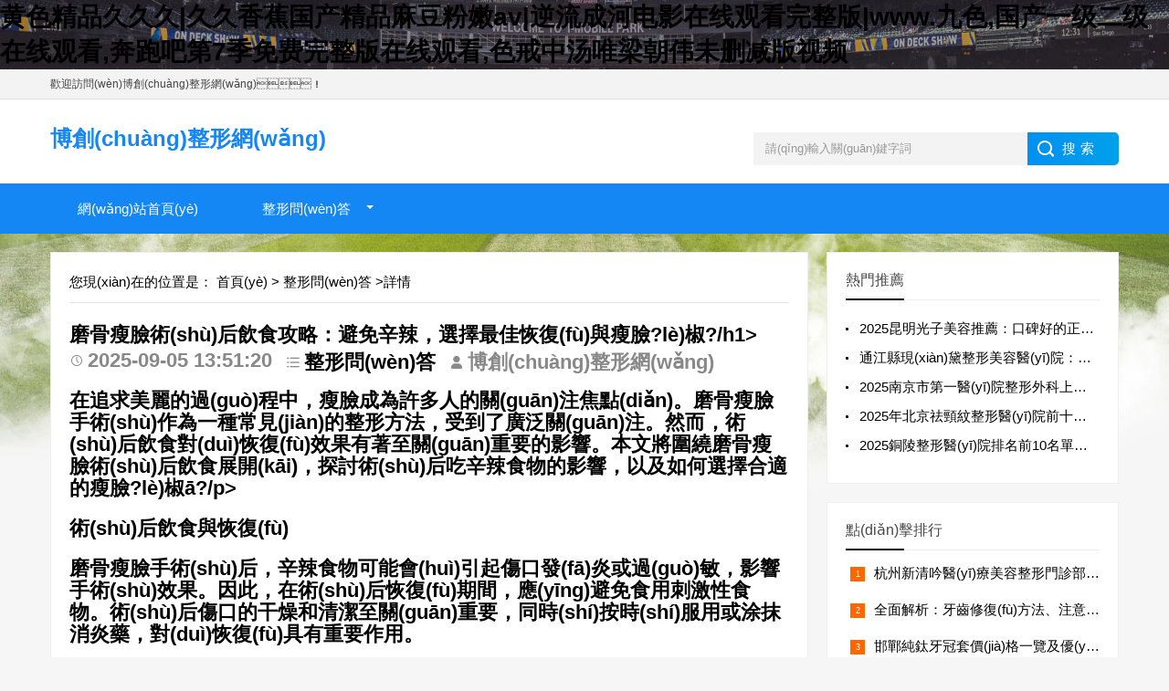

--- FILE ---
content_type: text/html
request_url: http://www.tsanaklidou.com/article/11081.html
body_size: 9646
content:
<!DOCTYPE html>
<html>
	<head>
		<meta charset="utf-8">
		<title>&#x65E5;&#x672C;&#x4E2D;&#x6587;&#x5B57;&#x5E55;&#x89C6;&#x9891;&#x5728;&#x7EBF;&#x2C;&#x97E9;&#x56FD;&#x4E0D;&#x5361;&#x61;&#x76;</title>
		<meta name="keywords" content="&#x65E5;&#x672C;&#x4E2D;&#x6587;&#x5B57;&#x5E55;&#x89C6;&#x9891;&#x5728;&#x7EBF;&#x2C;&#x97E9;&#x56FD;&#x4E0D;&#x5361;&#x61;&#x76;" />
		<meta name="description" content="&#x65E5;&#x672C;&#x4E2D;&#x6587;&#x5B57;&#x5E55;&#x89C6;&#x9891;&#x5728;&#x7EBF;&#x2C;&#x97E9;&#x56FD;&#x4E0D;&#x5361;&#x61;&#x76;&#x2C;&#x6CA1;&#x5173;&#x7CFB;&#x662F;&#x7231;&#x60C5;&#x554A;&#x97E9;&#x5267;&#x5728;&#x7EBF;&#x89C2;&#x770B;&#x5B8C;&#x6574;&#x7248;&#x0D;&#x2C;&#x9999;&#x6C34;&#x672A;&#x5220;&#x51CF;&#x7535;&#x5F71;&#x5B8C;&#x6574;&#x7248;&#x2C;&#x4E45;&#x4E45;&#x7EFC;&#x5408;&#x514D;&#x8D39;&#x89C6;&#x9891;" />
		<meta name="viewport" content="width=device-width,initial-scale=1.0"/>
		<meta http-equiv="X-UA-Compatible" content="IE=edge,chrome=1">
		<meta name="renderer" content="webkit"/>
		<meta name="applicable-device" content="pc,mobile">
		<link rel="canonical" href="http://www.tsanaklidou.com/"/>
		<link href="https://mebc.yanhua.team/static/013/css/base.css" rel="stylesheet">
		<link href="https://mebc.yanhua.team/static/013/css/m.css" rel="stylesheet">
		<script src="https://mebc.yanhua.team/static/assets/global/plugins/jquery.min.js" type="text/javascript"></script>
		<script src="https://mebc.yanhua.team/static/assets/js/cms.js" type="text/javascript"></script>
		<style type="text/css">
    		.newstext-box .po-view i {
    			display: contents;
    		}
    	</style>
	<meta property="og:title" content="磨骨瘦臉術(shù)后飲食攻略：避免辛辣，選擇最佳恢復(fù)與瘦臉?lè)椒?>
<meta property="og:type" content="article">
<meta property="og:url" content="http://www.tsanaklidou.com/ask/11081.html">
<meta property="og:description" content="在追求美麗的過(guò)程中，瘦臉成為許多人的關(guān)注焦點(diǎn)。磨骨瘦臉手術(shù)作為一種常見(jiàn)的整形方法，受到了廣泛關(guān)注。然而，術(shù)后飲食對(duì)恢復(fù)效果有著至關(guān)重要的影響。本文將圍繞磨骨瘦臉術(shù)后飲食展開(kāi)，探討術(shù)后吃辛辣食物的影響，以及如何選擇合適的瘦臉?lè)椒?。術(shù)后飲食與恢復(fù)磨骨瘦臉手術(shù)后，辛辣食物可能會(huì)引起傷口發(fā)炎或過(guò)敏，影響手術(shù)效果。因此，在術(shù)后恢復(fù)期間，應(yīng)避免食用刺激性食物。術(shù)后傷口的干燥和清潔至關(guān)重要，同時(shí)按時(shí)服用或涂抹消">
<meta property="og:site_name" content="博創(chuàng)整形網(wǎng)">
<meta property="og:locale" content="zh_CN">
<meta property="bytedance:published_time" content="2025-09-05T13:51:20+08:00">
<meta property="bytedance:updated_time" content="2025-09-05T13:51:20+08:00">
<meta property="bytedance:lrDate_time" content="2025-09-05T13:51:20+08:00">
<meta name="pubdate" content="2025-09-05">
<meta name="update" content="2025-09-05">
<meta name="updated" content="2025-09-05">
<script type="application/ld+json">{
    "@context": "https://schema.org",
    "@type": "Article",
    "name": "磨骨瘦臉術(shù)后飲食攻略：避免辛辣，選擇最佳恢復(fù)與瘦臉?lè)椒?,
    "headline": "磨骨瘦臉術(shù)后飲食攻略：避免辛辣，選擇最佳恢復(fù)與瘦臉?lè)椒?,
    "description": "在追求美麗的過(guò)程中，瘦臉成為許多人的關(guān)注焦點(diǎn)。磨骨瘦臉手術(shù)作為一種常見(jiàn)的整形方法，受到了廣泛關(guān)注。然而，術(shù)后飲食對(duì)恢復(fù)效果有著至關(guān)重要的影響。本文將圍繞磨骨瘦臉術(shù)后飲食展開(kāi)，探討術(shù)后吃辛辣食物的影響，以及如何選擇合適的瘦臉?lè)椒?。術(shù)后飲食與恢復(fù)磨骨瘦臉手術(shù)后，辛辣食物可能會(huì)引起傷口發(fā)炎或過(guò)敏，影響手術(shù)效果。因此，在術(shù)后恢復(fù)期間，應(yīng)避免食用刺激性食物。術(shù)后傷口的干燥和清潔至關(guān)重要，同時(shí)按時(shí)服用或涂抹消",
    "url": "http://www.tsanaklidou.com/ask/11081.html",
    "datePublished": "2025-09-05T13:51:20+08:00",
    "dateModified": "2025-09-05T13:51:20+08:00",
    "articleBody": "在追求美麗的過(guò)程中，瘦臉成為許多人的關(guān)注焦點(diǎn)。磨骨瘦臉手術(shù)作為一種常見(jiàn)的整形方法，受到了廣泛關(guān)注。然而，術(shù)后飲食對(duì)恢復(fù)效果有著至關(guān)重要的影響。本文將圍繞磨骨瘦臉術(shù)后飲食展開(kāi)，探討術(shù)后吃辛辣食物的影響，...",
    "author": {
        "@type": "Person",
        "name": "創(chuàng)始人",
        "url": "http://www.tsanaklidou.com/"
    },
    "image": {
        "@type": "ImageObject",
        "url": "https://mebc.yanhua.team/static/assets/images/nopic.gif",
        "caption": "磨骨瘦臉術(shù)后飲食攻略：避免辛辣，選擇最佳恢復(fù)與瘦臉?lè)椒?
    },
    "articleSection": "整形問(wèn)答",
    "publisher": {
        "@type": "Organization",
        "name": "博創(chuàng)整形網(wǎng)",
        "url": "",
        "logo": {
            "@type": "ImageObject",
            "url": "http://www.tsanaklidou.com/static/assets/logo-web.png"
        }
    },
    "breadcrumb": {
        "@type": "BreadcrumbList",
        "itemListElement": [
            {
                "@type": "ListItem",
                "position": 1,
                "name": "首頁(yè)",
                "item": "http://www.tsanaklidou.com/"
            },
            {
                "@type": "ListItem",
                "position": 2,
                "name": "整形問(wèn)答",
                "item": "/ask/"
            }
        ]
    }
}</script>
<meta http-equiv="Cache-Control" content="no-transform" />
<meta http-equiv="Cache-Control" content="no-siteapp" />
<script>var V_PATH="/";window.onerror=function(){ return true; };</script>
</head>
	<body>
<h1><a href="http://www.tsanaklidou.com/">&#x9EC4;&#x8272;&#x7CBE;&#x54C1;&#x4E45;&#x4E45;&#x4E45;&#x7C;&#x4E45;&#x4E45;&#x9999;&#x8549;&#x56FD;&#x4EA7;&#x7CBE;&#x54C1;&#x9EBB;&#x8C46;&#x7C89;&#x5AE9;&#x61;&#x76;&#x7C;&#x9006;&#x6D41;&#x6210;&#x6CB3;&#x7535;&#x5F71;&#x5728;&#x7EBF;&#x89C2;&#x770B;&#x5B8C;&#x6574;&#x7248;&#x7C;&#x77;&#x77;&#x77;&#x2E;&#x4E5D;&#x8272;&#x2C;&#x56FD;&#x4EA7;&#x4E00;&#x7EA7;&#x4E8C;&#x7EA7;&#x5728;&#x7EBF;&#x89C2;&#x770B;&#x2C;&#x5954;&#x8DD1;&#x5427;&#x7B2C;&#x37;&#x5B63;&#x514D;&#x8D39;&#x5B8C;&#x6574;&#x7248;&#x5728;&#x7EBF;&#x89C2;&#x770B;&#x2C;&#x8272;&#x6212;&#x4E2D;&#x6C64;&#x552F;&#x6881;&#x671D;&#x4F1F;&#x672A;&#x5220;&#x51CF;&#x7248;&#x89C6;&#x9891;&#x0D;</a></h1><div id="m65jg" class="pl_css_ganrao" style="display: none;"><option id="m65jg"><div id="m65jg"><thead id="m65jg"></thead></div></option><big id="m65jg"><legend id="m65jg"><strike id="m65jg"><object id="m65jg"></object></strike></legend></big><ruby id="m65jg"><source id="m65jg"></source></ruby><font id="m65jg"></font><pre id="m65jg"></pre><output id="m65jg"></output><dfn id="m65jg"></dfn><ol id="m65jg"><font id="m65jg"><cite id="m65jg"></cite></font></ol><abbr id="m65jg"></abbr><kbd id="m65jg"><strong id="m65jg"><li id="m65jg"></li></strong></kbd><pre id="m65jg"></pre><p id="m65jg"><mark id="m65jg"><object id="m65jg"><ruby id="m65jg"></ruby></object></mark></p><dfn id="m65jg"></dfn><strong id="m65jg"><tt id="m65jg"><pre id="m65jg"><sup id="m65jg"></sup></pre></tt></strong><nobr id="m65jg"><xmp id="m65jg"><li id="m65jg"><form id="m65jg"></form></li></xmp></nobr><tr id="m65jg"><sup id="m65jg"></sup></tr><table id="m65jg"><wbr id="m65jg"><th id="m65jg"></th></wbr></table><optgroup id="m65jg"></optgroup><wbr id="m65jg"><var id="m65jg"><dl id="m65jg"><dfn id="m65jg"></dfn></dl></var></wbr><kbd id="m65jg"></kbd><kbd id="m65jg"></kbd><rp id="m65jg"><object id="m65jg"><ruby id="m65jg"></ruby></object></rp><dd id="m65jg"></dd><td id="m65jg"></td><th id="m65jg"></th><nobr id="m65jg"></nobr><ins id="m65jg"><nav id="m65jg"><rp id="m65jg"></rp></nav></ins><output id="m65jg"></output><strong id="m65jg"></strong><u id="m65jg"><legend id="m65jg"></legend></u><output id="m65jg"><var id="m65jg"><delect id="m65jg"><dfn id="m65jg"></dfn></delect></var></output><option id="m65jg"><legend id="m65jg"><button id="m65jg"><i id="m65jg"></i></button></legend></option><noscript id="m65jg"></noscript><tbody id="m65jg"></tbody><strike id="m65jg"></strike><track id="m65jg"></track><sub id="m65jg"><noscript id="m65jg"><em id="m65jg"></em></noscript></sub><style id="m65jg"><pre id="m65jg"><pre id="m65jg"></pre></pre></style><b id="m65jg"></b><menuitem id="m65jg"><table id="m65jg"><meter id="m65jg"><abbr id="m65jg"></abbr></meter></table></menuitem><rp id="m65jg"></rp><ol id="m65jg"></ol><u id="m65jg"><strike id="m65jg"></strike></u><nav id="m65jg"></nav><tt id="m65jg"></tt><mark id="m65jg"></mark><pre id="m65jg"><b id="m65jg"><th id="m65jg"><u id="m65jg"></u></th></b></pre><pre id="m65jg"><div id="m65jg"><table id="m65jg"><legend id="m65jg"></legend></table></div></pre><mark id="m65jg"><video id="m65jg"></video></mark><input id="m65jg"><meter id="m65jg"></meter></input><var id="m65jg"></var><em id="m65jg"></em><dfn id="m65jg"><p id="m65jg"></p></dfn><dl id="m65jg"><del id="m65jg"><span id="m65jg"></span></del></dl><del id="m65jg"></del><strong id="m65jg"></strong><wbr id="m65jg"></wbr><optgroup id="m65jg"></optgroup><label id="m65jg"></label><center id="m65jg"><pre id="m65jg"></pre></center><cite id="m65jg"><thead id="m65jg"></thead></cite><wbr id="m65jg"></wbr><fieldset id="m65jg"><pre id="m65jg"><strike id="m65jg"></strike></pre></fieldset><input id="m65jg"><meter id="m65jg"></meter></input><nav id="m65jg"><center id="m65jg"><listing id="m65jg"></listing></center></nav><abbr id="m65jg"></abbr><div id="m65jg"></div><center id="m65jg"></center><i id="m65jg"></i><em id="m65jg"></em><big id="m65jg"></big><pre id="m65jg"><noframes id="m65jg"><big id="m65jg"></big></noframes></pre><pre id="m65jg"></pre><output id="m65jg"></output><acronym id="m65jg"></acronym><abbr id="m65jg"></abbr><sup id="m65jg"></sup><acronym id="m65jg"><tt id="m65jg"></tt></acronym><pre id="m65jg"></pre><var id="m65jg"></var><wbr id="m65jg"></wbr><strike id="m65jg"></strike><strong id="m65jg"><tfoot id="m65jg"></tfoot></strong><progress id="m65jg"></progress><menuitem id="m65jg"><table id="m65jg"><output id="m65jg"><menu id="m65jg"></menu></output></table></menuitem><wbr id="m65jg"><ruby id="m65jg"></ruby></wbr><track id="m65jg"></track><object id="m65jg"></object><div id="m65jg"></div><rp id="m65jg"><label id="m65jg"><th id="m65jg"><dl id="m65jg"></dl></th></label></rp><tr id="m65jg"></tr><optgroup id="m65jg"><strike id="m65jg"><pre id="m65jg"><tr id="m65jg"></tr></pre></strike></optgroup><legend id="m65jg"></legend><progress id="m65jg"></progress><video id="m65jg"><dfn id="m65jg"></dfn></video><ins id="m65jg"><nav id="m65jg"><rp id="m65jg"></rp></nav></ins><source id="m65jg"><output id="m65jg"></output></source><pre id="m65jg"><tr id="m65jg"><i id="m65jg"></i></tr></pre><tt id="m65jg"></tt><ins id="m65jg"></ins></div>
		<!-- header -->
		<header>
	<div   id="zxeucqhiyy"   class="tip">
		<div   id="zxeucqhiyy"   class="box">
			<div   id="zxeucqhiyy"   class="welcome">歡迎訪問(wèn)博創(chuàng)整形網(wǎng)！</div>
		</div>
	</div>
	<div   id="zxeucqhiyy"   class="logo-section box">
		<!-- 搜索 -->
		<div   id="zxeucqhiyy"   class="search">
			<form action="/" method="get" name="searchform" id="searchform" onsubmit="return false;">
				<input name="q" id="keyboard" class="input_text" value="請(qǐng)輸入關(guān)鍵字詞" style="color: rgb(153, 153, 153);" onfocus="if(value=='請(qǐng)輸入關(guān)鍵字詞'){this.style.color='#000';value=''}" onblur="if(value==''){this.style.color='#999';value='請(qǐng)輸入關(guān)鍵字詞'}" type="text">
				<input name="button" class="input_submit" value="搜索" type="submit">
			</form>
		</div>
		<!-- logo -->
		<div   id="zxeucqhiyy"   class="logo">
			<a href="http://www.tsanaklidou.com/" title="博創(chuàng)整形網(wǎng)">
				<h2 class="logo-title">博創(chuàng)整形網(wǎng)</h2>
			</a> 
		</div>
	</div>
	<div   id="zxeucqhiyy"   class="clear"></div>
	<!-- nav -->
	<div   id="zxeucqhiyy"   class="topnav">
		<h2><a href="http://www.tsanaklidou.com/" title="博創(chuàng)整形網(wǎng)">博創(chuàng)整形網(wǎng)</a></h2>
		<nav>
			<ul id="starlist">
				<li><a href="http://www.tsanaklidou.com/" title="網(wǎng)站首頁(yè)">網(wǎng)站首頁(yè)</a></li>
								<li id="zxeucqhiyy"    class="menu"><a href="/ask/" title="整形問(wèn)答">整形問(wèn)答</a>
									</li>
							</ul>
		</nav>
		<h2 id="mnavh"><span id="zxeucqhiyy"    class="navicon"></span></h2>
	</div>
	<!-- 手機(jī)搜索 -->
	<div   id="zxeucqhiyy"   class="is-search">
		<section><i></i>請(qǐng)輸入關(guān)鍵字詞</section>
	</div>
	<div   id="zxeucqhiyy"   class="search-page">
		<div   id="zxeucqhiyy"   class="go-left"></div>
		<div   id="zxeucqhiyy"   class="search">
			<form action="" method="post" name="searchform" id="searchform" onsubmit="return false;">
				
				<input type="text" name="q" id="keyboard" class="input_text" value="請(qǐng)輸入關(guān)鍵字詞" style="color: rgb(153, 153, 153);" onfocus="if(value=='請(qǐng)輸入關(guān)鍵字詞'){this.style.color='#000';value=''}" onblur="if(value==''){this.style.color='#999';value='請(qǐng)輸入關(guān)鍵字詞'}">
				<input name="button" class="input_submit" value="搜索" type="submit">
			</form>
		</div>
		<div   id="zxeucqhiyy"   class="clear"></div>		
		<div   id="zxeucqhiyy"   class="hot-search">
			<p>熱門搜索排行</p>
			<ul class="search-paihang">
			    <a href="/ask/" title="整形問(wèn)答">整形問(wèn)答</a>
			</ul>
		</div>
	</div>
</header>		<div   id="zxeucqhiyy"   class="clear blank"></div>
		<article>
			<div   id="zxeucqhiyy"   class="left-box">
				<div   id="zxeucqhiyy"   class="whitebg">
					<div   id="zxeucqhiyy"   class="news-title">
						<span id="zxeucqhiyy"    class="weizhi" style="float: none;line-height: 24px;">您現(xiàn)在的位置是： 
						<a href="http://www.tsanaklidou.com/" title="博創(chuàng)整形網(wǎng)">首頁(yè)</a>
						>  <a href="/ask/" title="整形問(wèn)答">整形問(wèn)答</a> >詳情
						</span>
					</div>
					<div   id="zxeucqhiyy"   class="newstext-box">
						<h1 class="news-title-h1">磨骨瘦臉術(shù)后飲食攻略：避免辛辣，選擇最佳恢復(fù)與瘦臉?lè)椒?/h1>
						<div   id="zxeucqhiyy"   class="picview-other">
						    <span id="zxeucqhiyy"    class="po-date">2025-09-05 13:51:20</span>
						    <span id="zxeucqhiyy"    class="po-classname"><a href="http://www.tsanaklidou.com/ask/">整形問(wèn)答</a></span>
							<span id="zxeucqhiyy"    class="po-view" style="display: none;">
								<i class="eyou_arcclick" style="font-style:normal"></i>
								<span id="zxeucqhiyy"    class="dr_show_hits_11081">0</span><script type="text/javascript"> $.ajax({ type: "GET", url:"/index.php?s=api&c=module&siteid=9&app=news&m=hits&id=11081", dataType: "jsonp", success: function(data){ if (data.code) { $(".dr_show_hits_11081").html(data.msg); } else { dr_tips(0, data.msg); } } }); </script>							</span>
							<span id="zxeucqhiyy"    class="po-from">博創(chuàng)整形網(wǎng)</span>
						</div>
						<div   id="zxeucqhiyy"   class="newstext">
							<p>在追求美麗的過(guò)程中，瘦臉成為許多人的關(guān)注焦點(diǎn)。磨骨瘦臉手術(shù)作為一種常見(jiàn)的整形方法，受到了廣泛關(guān)注。然而，術(shù)后飲食對(duì)恢復(fù)效果有著至關(guān)重要的影響。本文將圍繞磨骨瘦臉術(shù)后飲食展開(kāi)，探討術(shù)后吃辛辣食物的影響，以及如何選擇合適的瘦臉?lè)椒ā?/p>
<p><strong>術(shù)后飲食與恢復(fù)</strong></p>
<p>磨骨瘦臉手術(shù)后，辛辣食物可能會(huì)引起傷口發(fā)炎或過(guò)敏，影響手術(shù)效果。因此，在術(shù)后恢復(fù)期間，應(yīng)避免食用刺激性食物。術(shù)后傷口的干燥和清潔至關(guān)重要，同時(shí)按時(shí)服用或涂抹消炎藥，對(duì)恢復(fù)具有重要作用。</p>
<p><strong>瘦臉?lè)椒ǖ倪x擇</strong></p>
<p>針對(duì)瘦臉需求，以下幾種方法可供選擇：</p>
<ol>
<li><p><strong>面部吸脂手術(shù)</strong>：適用于面部脂肪堆積過(guò)多的求美者。通過(guò)抽取多余脂肪，并佩戴面部塑形固定帶，打造精致小臉。</p>
</li>
<li><p><strong>瘦臉針</strong>：適用于咬肌肥大的求美者。注射瘦臉針可令咬肌萎縮變小，實(shí)現(xiàn)瘦臉效果。</p>
</li>
<li><p><strong>3分鐘瘦臉操</strong>：適用于顴骨不大，但面部肌肉較松弛的求美者。配合瘦臉膏使用，效果更佳。</p>
</li>
<li><p><strong>雨之珠七日俏植物瘦臉組合</strong>：適用于追求快速瘦臉的求美者。使用一周，即可看到明顯效果。</p>
</li>
</ol>
<p><strong>瘦臉?biāo)倪x擇</strong></p>
<p>在飲食方面，以下水果對(duì)瘦臉具有一定的輔助作用：</p>
<ul>
<li><strong>檸檬</strong>：富含檸檬酸，促進(jìn)熱量代謝，消除疲勞，美白肌膚。</li>
<li><strong>香蕉</strong>：含有豐富的食物纖維、維生素A、鉀等，潤(rùn)腸、強(qiáng)化肌肉、利尿軟便。</li>
<li><strong>葡萄柚</strong>：酸性物質(zhì)幫助消化液增加，促進(jìn)消化功能，消除疲勞，美化肌膚。</li>
</ul>
<p><strong>總結(jié)</strong></p>
<p>磨骨瘦臉術(shù)后，合理飲食對(duì)恢復(fù)效果至關(guān)重要。避免辛辣食物，選擇合適的瘦臉?lè)椒?，搭配有益瘦臉的水果，有助于達(dá)到理想效果。在追求美麗的過(guò)程中，關(guān)注術(shù)后恢復(fù)，才能擁有健康美麗的小臉。</p>						</div>						
						<div   id="zxeucqhiyy"   class="clear"></div>
						<!-- 上下篇 -->
						<div   id="zxeucqhiyy"   class="info-pre-next">
							<ul>
																<li>
									<a href="/ask/11080.html" title="邯鄲市紅血絲祛除價(jià)格及醫(yī)院醫(yī)生推薦大全">上一篇：邯鄲市紅血絲祛除價(jià)格及醫(yī)院醫(yī)生推薦大全</a>  
								</li>
																<li>
									<a href="/ask/11082.html" title="邯鄲市醫(yī)美打美白針醫(yī)院排名TOP10：2025年邯鄲醫(yī)美機(jī)構(gòu)匯總及醫(yī)生介紹">下一篇：邯鄲市醫(yī)美打美白針醫(yī)院排名TOP10：2025年邯鄲醫(yī)美機(jī)構(gòu)匯總及醫(yī)生介紹</a>  
								</li>
															</ul>
						</div>
					</div>
				</div>
				<div   id="zxeucqhiyy"   class="clear blank"></div>
				<!-- 相關(guān)文章 -->
				<div   id="zxeucqhiyy"   class="otherlink whitebg">
					<div   id="zxeucqhiyy"   class="news-title">
						<h2>相關(guān)資訊</h2>
					</div>
					<ul>
					</ul>
				</div>
			</div>
			<!-- right -->
			<aside class="side-section right-box">
			<!-- 熱門推薦 -->
<div   id="zxeucqhiyy"   class="whitebg suiji">
	<h2 class="side-title">熱門推薦</h2>
	<ul>
				<li><a href="/ask/1552.html" title="2025昆明光子美容推薦：口碑好的正規(guī)整形醫(yī)院及前十強(qiáng)排行">2025昆明光子美容推薦：口碑好的正規(guī)整形醫(yī)院及前十強(qiáng)排行</a></li>
				<li><a href="/ask/5744.html" title="通江縣現(xiàn)黛整形美容醫(yī)院：專業(yè)美容整形服務(wù)，案例解析及價(jià)格一覽">通江縣現(xiàn)黛整形美容醫(yī)院：專業(yè)美容整形服務(wù)，案例解析及價(jià)格一覽</a></li>
				<li><a href="/ask/2625.html" title="2025南京市第一醫(yī)院整形外科上線，醫(yī)生雙眼皮案例預(yù)約通道開(kāi)啟">2025南京市第一醫(yī)院整形外科上線，醫(yī)生雙眼皮案例預(yù)約通道開(kāi)啟</a></li>
				<li><a href="/ask/2600.html" title="2025年北京祛頸紋整形醫(yī)院前十排名及醫(yī)美機(jī)構(gòu)點(diǎn)評(píng)！北京金鳳凰整形美容醫(yī)院2025價(jià)格表清單透明！">2025年北京祛頸紋整形醫(yī)院前十排名及醫(yī)美機(jī)構(gòu)點(diǎn)評(píng)！北京金鳳凰整形美容醫(yī)院2025價(jià)格表清單透明！</a></li>
				<li><a href="/ask/3265.html" title="2025銅陵整形醫(yī)院排名前10名單出爐！晶美、黃雷、愛(ài)爾眼科等在列！">2025銅陵整形醫(yī)院排名前10名單出爐！晶美、黃雷、愛(ài)爾眼科等在列！</a></li>
			
	</ul>
</div>
<div   id="zxeucqhiyy"   class="clear blank"></div>
<div   id="zxeucqhiyy"   class="whitebg paihang">
	<h2 class="side-title">點(diǎn)擊排行</h2>
	<ul>
				<li><i></i>
			<a href="/ask/53796.html" title="杭州新清吟醫(yī)療美容整形門診部?jī)r(jià)格價(jià)位表公示附抽脂手術(shù)肥案例">杭州新清吟醫(yī)療美容整形門診部?jī)r(jià)格價(jià)位表公示附抽脂手術(shù)肥案例</a>
		</li>
				<li><i></i>
			<a href="/ask/53795.html" title="全面解析：牙齒修復(fù)方法、注意事項(xiàng)及常見(jiàn)問(wèn)題解答">全面解析：牙齒修復(fù)方法、注意事項(xiàng)及常見(jiàn)問(wèn)題解答</a>
		</li>
				<li><i></i>
			<a href="/ask/53794.html" title="邯鄲純鈦牙冠套價(jià)格一覽及優(yōu)質(zhì)口腔機(jī)構(gòu)推薦">邯鄲純鈦牙冠套價(jià)格一覽及優(yōu)質(zhì)口腔機(jī)構(gòu)推薦</a>
		</li>
				<li><i></i>
			<a href="/ask/53793.html" title="2025年福建省智齒牙齦發(fā)炎腫痛醫(yī)院排名榜前十名名單敲定-福建省智齒牙齦發(fā)炎腫痛口腔醫(yī)院">2025年福建省智齒牙齦發(fā)炎腫痛醫(yī)院排名榜前十名名單敲定-福建省智齒牙齦發(fā)炎腫痛口腔醫(yī)院</a>
		</li>
				<li><i></i>
			<a href="/ask/53792.html" title="劉娜整形醫(yī)生-劉娜醫(yī)師做陰莖延長(zhǎng)技術(shù)超棒">劉娜整形醫(yī)生-劉娜醫(yī)師做陰莖延長(zhǎng)技術(shù)超棒</a>
		</li>
				<li><i></i>
			<a href="/ask/53791.html" title="注射瘦臉美白拉皮手術(shù)對(duì)孕婦有影響嗎">注射瘦臉美白拉皮手術(shù)對(duì)孕婦有影響嗎</a>
		</li>
				<li><i></i>
			<a href="/ask/53790.html" title="泰安市正規(guī)鼻基底做填充醫(yī)院-泰安美諾新醫(yī)療美容診所深受當(dāng)?shù)厝耸肯矏?ài)">泰安市正規(guī)鼻基底做填充醫(yī)院-泰安美諾新醫(yī)療美容診所深受當(dāng)?shù)厝耸肯矏?ài)</a>
		</li>
				<li><i></i>
			<a href="/ask/53789.html" title="九江市植發(fā)植發(fā)醫(yī)院排行榜哪家醫(yī)美機(jī)構(gòu)比較好-九江市植發(fā)植發(fā)整形醫(yī)院">九江市植發(fā)植發(fā)醫(yī)院排行榜哪家醫(yī)美機(jī)構(gòu)比較好-九江市植發(fā)植發(fā)整形醫(yī)院</a>
		</li>
				
	</ul>
</div>				
<div   id="zxeucqhiyy"   class="clear blank"></div>
<div   id="zxeucqhiyy"   class="whitebg suiji">
	<h2 class="side-title">猜你喜歡</h2>
	<ul>
				<li><i></i>
			<a href="/ask/53796.html" title="杭州新清吟醫(yī)療美容整形門診部?jī)r(jià)格價(jià)位表公示附抽脂手術(shù)肥案例">杭州新清吟醫(yī)療美容整形門診部?jī)r(jià)格價(jià)位表公示附抽脂手術(shù)肥案例</a>
		</li>
				<li><i></i>
			<a href="/ask/53795.html" title="全面解析：牙齒修復(fù)方法、注意事項(xiàng)及常見(jiàn)問(wèn)題解答">全面解析：牙齒修復(fù)方法、注意事項(xiàng)及常見(jiàn)問(wèn)題解答</a>
		</li>
				<li><i></i>
			<a href="/ask/53794.html" title="邯鄲純鈦牙冠套價(jià)格一覽及優(yōu)質(zhì)口腔機(jī)構(gòu)推薦">邯鄲純鈦牙冠套價(jià)格一覽及優(yōu)質(zhì)口腔機(jī)構(gòu)推薦</a>
		</li>
				<li><i></i>
			<a href="/ask/53793.html" title="2025年福建省智齒牙齦發(fā)炎腫痛醫(yī)院排名榜前十名名單敲定-福建省智齒牙齦發(fā)炎腫痛口腔醫(yī)院">2025年福建省智齒牙齦發(fā)炎腫痛醫(yī)院排名榜前十名名單敲定-福建省智齒牙齦發(fā)炎腫痛口腔醫(yī)院</a>
		</li>
				<li><i></i>
			<a href="/ask/53792.html" title="劉娜整形醫(yī)生-劉娜醫(yī)師做陰莖延長(zhǎng)技術(shù)超棒">劉娜整形醫(yī)生-劉娜醫(yī)師做陰莖延長(zhǎng)技術(shù)超棒</a>
		</li>
				<li><i></i>
			<a href="/ask/53791.html" title="注射瘦臉美白拉皮手術(shù)對(duì)孕婦有影響嗎">注射瘦臉美白拉皮手術(shù)對(duì)孕婦有影響嗎</a>
		</li>
				<li><i></i>
			<a href="/ask/53790.html" title="泰安市正規(guī)鼻基底做填充醫(yī)院-泰安美諾新醫(yī)療美容診所深受當(dāng)?shù)厝耸肯矏?ài)">泰安市正規(guī)鼻基底做填充醫(yī)院-泰安美諾新醫(yī)療美容診所深受當(dāng)?shù)厝耸肯矏?ài)</a>
		</li>
				<li><i></i>
			<a href="/ask/53789.html" title="九江市植發(fā)植發(fā)醫(yī)院排行榜哪家醫(yī)美機(jī)構(gòu)比較好-九江市植發(fā)植發(fā)整形醫(yī)院">九江市植發(fā)植發(fā)醫(yī)院排行榜哪家醫(yī)美機(jī)構(gòu)比較好-九江市植發(fā)植發(fā)整形醫(yī)院</a>
		</li>
			</ul>
</div>			</aside>
		</article>
		<div   id="zxeucqhiyy"   class="clear blank"></div>
		<!-- footer -->
		<footer>
	<div   id="zxeucqhiyy"   class="footer box" id="ikzbkgffif">
		<div   id="zxeucqhiyy"   class="endnav">
			<p>
				<b>
					<a href="http://www.tsanaklidou.com/" title="首頁(yè)">首頁(yè)</a> 
										<a href="/ask/" title="整形問(wèn)答">整形問(wèn)答</a>	
									</b>
			</p>
			<p>所有文章未經(jīng)授權(quán)禁止轉(zhuǎn)載、摘編、復(fù)制或建立鏡像，如有違反，追究法律責(zé)任。</p>
			<p>Copyright ? 2002-2026 
				<a href="http://www.tsanaklidou.com/" title="博創(chuàng)整形網(wǎng)" style="padding: 0 10px;">博創(chuàng)整形網(wǎng) </a> 版權(quán)所有 
				網(wǎng)站備案號(hào)：
				<a  target="_blank" title="滇ICP備2024028239號(hào)-88 rel="nofollow">滇ICP備2024028239號(hào)-88</a> 
			</p>
		</div>
	</div>
</footer>
<a href="#" title="返回頂部" class="icon-top"></a>
<script>
    var meb_dialog_opt = {
        disableChatSdk: 0,
        onconfigure: function() {
            this.crm_params.s_code = "SEO-T-xxl";
        },
        enableSensorsTrack: true,
        sensorsTrackOption: {
            env: "prod",
            ready: function(sensors) {
                sensors.registerPage({
                    product_name: 'SEO',
                    platform_type: 'Web',
                    site_name: '博創(chuàng)整形網(wǎng)',
                    product_version: '21.8.9'
                });
                sensors.quick('autoTrack');
            }
        },
        enableBaiduAnalytics: true,
        baiduAnalyticsOption: {
            src: "https://#/hm.js?6f7c123441f6757ce4331ed33d365d81",
            ready: function(_hmt) {}
        },
        enableSentry: false,
        sentryOption: {
            tracesSampleRate: 1.0
        }
    };
    
    function applyResponsiveStyles() {
        const mediaQuery = window.matchMedia('(max-width: 800px)');
        
        const styleTag = document.createElement('style');
        styleTag.id = 'responsive-styles';
        
        const mobileCSS = `
            footer { margin-bottom: 3rem; }
            .bottomFixed { 
                display: flex; 
                font-size: .9rem; 
                position: fixed; 
                bottom: 0; 
                width: 100%; 
            }
            .bottomFixed img { 
                width: 1.2rem; 
                margin-top: -0.3em; 
                margin-right: 1.5%; 
                display: inline-block;
                vertical-align: middle; 
            }
            .bottomFixed a { 
                line-height: 3.7rem; 
                text-align: center; 
                color: #FFFFFF; 
                padding-top: 0.2%; 
            }
            .smf1 { 
                width: 33%; 
                background-color: #cdb4db; 
            }
            .smf2 { 
                width: 33%; 
                background-color: #ffc8dd; 
                position: relative; 
            }
            .smf2 span {
                position: absolute;
                border-radius: 1.1rem;
                background-color: #ff8fab;
                width: 1.1rem;
                font-size: .9rem;
                line-height: 1.1rem;
                top: 0.3rem;
            }
            .smf3 {
                width: 34%;
                background-color: #ffafcc; 
                background-position: 19%;
            }
        `;
        
        if (mediaQuery.matches) {
            styleTag.textContent = `@media (max-width: 800px) { ${mobileCSS} }`;
            document.head.appendChild(styleTag);
        }
        
        mediaQuery.addEventListener('change', (e) => {
            if (e.matches) {
                styleTag.textContent = `@media (max-width: 800px) { ${mobileCSS} }`;
                document.head.appendChild(styleTag);
            } else {
                const existingStyle = document.getElementById('responsive-styles');
                if (existingStyle) existingStyle.remove();
            }
        });
    }
    </script>
    
    <div   id="zxeucqhiyy"   class="bottomFixed">
        <a href="javascript:void(0);" onclick="openChat({eventSource: '醫(yī)院醫(yī)生'});" rel="nofollow" class="smf1">醫(yī)院醫(yī)生</a>
        <a href="javascript:void(0);" onclick="openChat({eventSource: '價(jià)格咨詢'});" rel="nofollow" class="smf2">價(jià)格咨詢
            <span>3</span>
        </a>
        <a href="javascript:void(0);" onclick="openChat({eventSource: '評(píng)估報(bào)價(jià)'});" rel="nofollow" class="smf3">評(píng)估報(bào)價(jià)</a>
    </div>
    
    <script type='text/javascript'>
    (function() {

        applyResponsiveStyles();
        
        tryHide();
        
        var bp = document.createElement('script');
        bp.src = "https://track.meb.com/dialog/dialog.js";
        bp.setAttribute('charset', 'UTF-8');
        
        bp.onload = function() {
            tryHide();
            setRetry();
        };
        
        var s = document.getElementsByTagName("script")[0];
        s.parentNode.insertBefore(bp, s);
        
        function tryHide() {
            var elem = document.getElementById("MessageMeiErBottom");
            if(elem) elem.style.display = "none";
        }
        
        function setRetry() {
            var attempts = 0;
            var checkInterval = setInterval(function() {
                var elem = document.getElementById("MessageMeiErBottom");
                if(elem) {
                    elem.style.display = "none";
                    clearInterval(checkInterval);
                }
                if(attempts++ > 10) clearInterval(checkInterval);
            }, 300);
        }
    })();
    </script>
	
<footer>
<div class="friendship-link">
<p>感谢您访问我们的网站，您可能还对以下资源感兴趣：</p>
<a href="http://www.tsanaklidou.com/" title="&#x9EC4;&#x8272;&#x7CBE;&#x54C1;&#x4E45;&#x4E45;&#x4E45;&#x7C;&#x4E45;&#x4E45;&#x9999;&#x8549;&#x56FD;&#x4EA7;&#x7CBE;&#x54C1;&#x9EBB;&#x8C46;&#x7C89;&#x5AE9;&#x61;&#x76;&#x7C;&#x9006;&#x6D41;&#x6210;&#x6CB3;&#x7535;&#x5F71;&#x5728;&#x7EBF;&#x89C2;&#x770B;&#x5B8C;&#x6574;&#x7248;&#x7C;&#x77;&#x77;&#x77;&#x2E;&#x4E5D;&#x8272;">&#x9EC4;&#x8272;&#x7CBE;&#x54C1;&#x4E45;&#x4E45;&#x4E45;&#x7C;&#x4E45;&#x4E45;&#x9999;&#x8549;&#x56FD;&#x4EA7;&#x7CBE;&#x54C1;&#x9EBB;&#x8C46;&#x7C89;&#x5AE9;&#x61;&#x76;&#x7C;&#x9006;&#x6D41;&#x6210;&#x6CB3;&#x7535;&#x5F71;&#x5728;&#x7EBF;&#x89C2;&#x770B;&#x5B8C;&#x6574;&#x7248;&#x7C;&#x77;&#x77;&#x77;&#x2E;&#x4E5D;&#x8272;</a>

<div class="friend-links">


</div>
</div>

</footer>


<script>
(function(){
    var bp = document.createElement('script');
    var curProtocol = window.location.protocol.split(':')[0];
    if (curProtocol === 'https') {
        bp.src = 'https://zz.bdstatic.com/linksubmit/push.js';
    }
    else {
        bp.src = 'http://push.zhanzhang.baidu.com/push.js';
    }
    var s = document.getElementsByTagName("script")[0];
    s.parentNode.insertBefore(bp, s);
})();
</script>
</body><div id="lmooq" class="pl_css_ganrao" style="display: none;"><listing id="lmooq"></listing><li id="lmooq"></li><strike id="lmooq"><b id="lmooq"></b></strike><dl id="lmooq"><del id="lmooq"><span id="lmooq"><tr id="lmooq"></tr></span></del></dl><sup id="lmooq"></sup><thead id="lmooq"><optgroup id="lmooq"></optgroup></thead><span id="lmooq"></span><tfoot id="lmooq"><small id="lmooq"><dfn id="lmooq"><form id="lmooq"></form></dfn></small></tfoot><meter id="lmooq"><abbr id="lmooq"><progress id="lmooq"></progress></abbr></meter><mark id="lmooq"></mark><tbody id="lmooq"></tbody><bdo id="lmooq"><font id="lmooq"><cite id="lmooq"></cite></font></bdo><ol id="lmooq"></ol><i id="lmooq"></i><form id="lmooq"><thead id="lmooq"><noframes id="lmooq"><strike id="lmooq"></strike></noframes></thead></form><tr id="lmooq"></tr><strong id="lmooq"><xmp id="lmooq"><var id="lmooq"><form id="lmooq"></form></var></xmp></strong><option id="lmooq"></option><dfn id="lmooq"></dfn><label id="lmooq"></label><form id="lmooq"><abbr id="lmooq"><span id="lmooq"></span></abbr></form><i id="lmooq"></i><strong id="lmooq"><sub id="lmooq"></sub></strong><small id="lmooq"></small><var id="lmooq"><dd id="lmooq"><dfn id="lmooq"><samp id="lmooq"></samp></dfn></dd></var><center id="lmooq"><video id="lmooq"><blockquote id="lmooq"><nobr id="lmooq"></nobr></blockquote></video></center><wbr id="lmooq"></wbr><thead id="lmooq"><meter id="lmooq"><strike id="lmooq"><ins id="lmooq"></ins></strike></meter></thead><strike id="lmooq"><pre id="lmooq"><th id="lmooq"></th></pre></strike><dfn id="lmooq"><center id="lmooq"><listing id="lmooq"></listing></center></dfn><wbr id="lmooq"></wbr><rp id="lmooq"></rp><listing id="lmooq"></listing><video id="lmooq"></video><center id="lmooq"><tr id="lmooq"><blockquote id="lmooq"></blockquote></tr></center><tr id="lmooq"></tr><sub id="lmooq"><b id="lmooq"></b></sub><meter id="lmooq"></meter><thead id="lmooq"></thead><style id="lmooq"></style><strike id="lmooq"></strike><acronym id="lmooq"><pre id="lmooq"><center id="lmooq"></center></pre></acronym><tr id="lmooq"><sup id="lmooq"></sup></tr><optgroup id="lmooq"></optgroup><sub id="lmooq"><noscript id="lmooq"><address id="lmooq"></address></noscript></sub><font id="lmooq"><strong id="lmooq"></strong></font><center id="lmooq"><pre id="lmooq"></pre></center><samp id="lmooq"><acronym id="lmooq"></acronym></samp><td id="lmooq"></td><form id="lmooq"><abbr id="lmooq"><span id="lmooq"><small id="lmooq"></small></span></abbr></form><i id="lmooq"></i><acronym id="lmooq"></acronym><track id="lmooq"><ol id="lmooq"><tr id="lmooq"><sup id="lmooq"></sup></tr></ol></track><strike id="lmooq"></strike><mark id="lmooq"></mark><fieldset id="lmooq"></fieldset><object id="lmooq"></object><blockquote id="lmooq"></blockquote><small id="lmooq"></small><option id="lmooq"></option><ul id="lmooq"></ul><strike id="lmooq"><acronym id="lmooq"><div id="lmooq"></div></acronym></strike><em id="lmooq"></em><fieldset id="lmooq"></fieldset><del id="lmooq"><var id="lmooq"><delect id="lmooq"></delect></var></del><acronym id="lmooq"><nav id="lmooq"><option id="lmooq"></option></nav></acronym><label id="lmooq"><pre id="lmooq"></pre></label><ol id="lmooq"></ol><output id="lmooq"><menu id="lmooq"><ins id="lmooq"></ins></menu></output><span id="lmooq"><tr id="lmooq"><pre id="lmooq"></pre></tr></span><legend id="lmooq"><button id="lmooq"><thead id="lmooq"></thead></button></legend><dd id="lmooq"></dd><sup id="lmooq"></sup><listing id="lmooq"><td id="lmooq"></td></listing><code id="lmooq"><tr id="lmooq"><label id="lmooq"></label></tr></code><nav id="lmooq"></nav><pre id="lmooq"></pre><label id="lmooq"><blockquote id="lmooq"><strong id="lmooq"></strong></blockquote></label><thead id="lmooq"></thead><pre id="lmooq"></pre><acronym id="lmooq"></acronym><del id="lmooq"><var id="lmooq"></var></del><tt id="lmooq"></tt><dl id="lmooq"></dl><label id="lmooq"></label><meter id="lmooq"></meter><p id="lmooq"><center id="lmooq"><legend id="lmooq"><button id="lmooq"></button></legend></center></p><nav id="lmooq"></nav><button id="lmooq"></button><p id="lmooq"><center id="lmooq"><legend id="lmooq"></legend></center></p><noscript id="lmooq"></noscript><address id="lmooq"><li id="lmooq"><font id="lmooq"></font></li></address><dd id="lmooq"></dd><menu id="lmooq"></menu><strong id="lmooq"><wbr id="lmooq"><var id="lmooq"><dd id="lmooq"></dd></var></wbr></strong><var id="lmooq"></var><label id="lmooq"></label><label id="lmooq"></label><pre id="lmooq"></pre><cite id="lmooq"><thead id="lmooq"></thead></cite></div>
</html>


--- FILE ---
content_type: text/html
request_url: http://www.tsanaklidou.com/index.php?s=api&c=module&siteid=9&app=news&m=hits&id=11081&callback=jQuery37104222697172697154_1768825195909&_=1768825195910
body_size: 72
content:
jQuery37104222697172697154_1768825195909({"code":1,"msg":148,"data":[]})